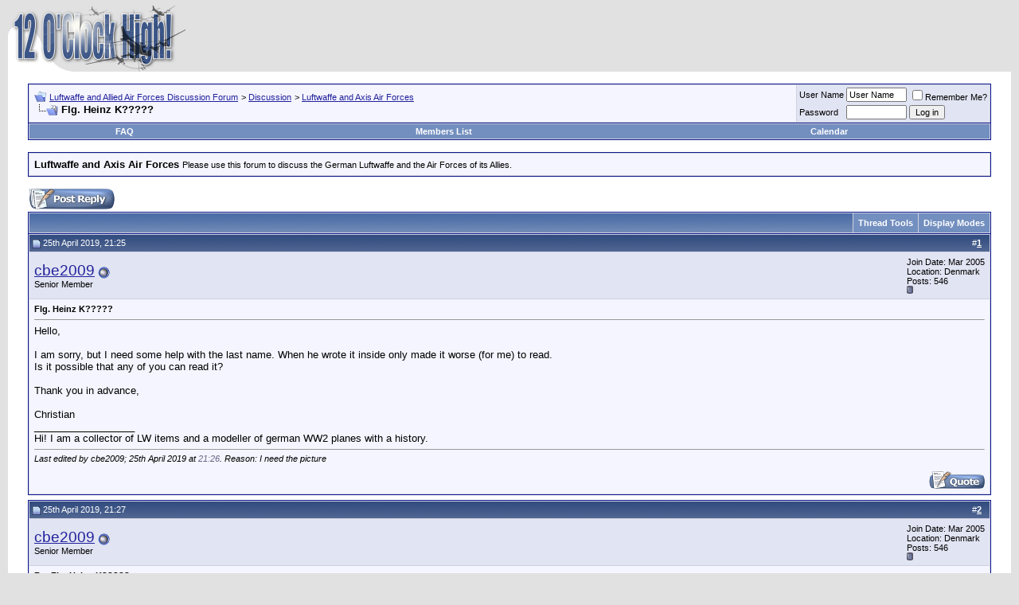

--- FILE ---
content_type: text/html; charset=ISO-8859-1
request_url: http://forum.12oclockhigh.net/showthread.php?s=bd5ba66c3fbd1c0e6a39e9c3189bf7f4&t=53791
body_size: 13015
content:
<!DOCTYPE html PUBLIC "-//W3C//DTD XHTML 1.0 Transitional//EN" "http://www.w3.org/TR/xhtml1/DTD/xhtml1-transitional.dtd">
<html xmlns="http://www.w3.org/1999/xhtml" dir="ltr" lang="en">
<head>
	<meta http-equiv="Content-Type" content="text/html; charset=ISO-8859-1" />
<meta name="generator" content="vBulletin 3.7.2" />

<meta name="keywords" content=" Flg. Heinz K?????, Luftwaffe,RAF,USAAC,USAAF,VVS,World War Two,Second World War,United States Army Air Force,United States Army Air Corps,Bomber Command,Fighter Command,Coastal Command,Jagdwaffe,Jagdgeschwader,Jagdflieger,Wehrmacht,Reich,Messerschmitt,Focke-Wulf,Heinkel,Arado,Mustang,Thunderbolt,Lightning,Airacobra,Spitfire,Hurricane" />
<meta name="description" content=" Flg. Heinz K????? Luftwaffe and Axis Air Forces" />


<!-- CSS Stylesheet -->
<style type="text/css" id="vbulletin_css">
/**
* vBulletin 3.7.2 CSS
* Style: 'White Liquid (default)'; Style ID: 13
*/
body
{
	background: #E1E1E2;
	color: #000000;
	font: 10pt verdana, geneva, lucida, 'lucida grande', arial, helvetica, sans-serif;
	margin: 5px 10px 10px 10px;
	padding: 0px;
}
a:link, body_alink
{
	color: #22229C;
}
a:visited, body_avisited
{
	color: #22229C;
}
a:hover, a:active, body_ahover
{
	color: #FF4400;
}
.page
{
	background: #FFFFFF;
	color: #000000;
}
td, th, p, li
{
	font: 10pt verdana, geneva, lucida, 'lucida grande', arial, helvetica, sans-serif;
}
.tborder
{
	background: #D1D1E1;
	color: #000000;
	border: 1px solid #0B198C;
}
.tcat
{
	background: #869BBF url(images/gradients/gradient_tcat.gif) repeat-x top left;
	color: #FFFFFF;
	font: bold 10pt verdana, geneva, lucida, 'lucida grande', arial, helvetica, sans-serif;
}
.tcat a:link, .tcat_alink
{
	color: #ffffff;
	text-decoration: none;
}
.tcat a:visited, .tcat_avisited
{
	color: #ffffff;
	text-decoration: none;
}
.tcat a:hover, .tcat a:active, .tcat_ahover
{
	color: #FFFF66;
	text-decoration: underline;
}
.thead
{
	background: #5C7099 url(images/gradients/gradient_thead.gif) repeat-x top left;
	color: #FFFFFF;
	font: bold 11px tahoma, verdana, geneva, lucida, 'lucida grande', arial, helvetica, sans-serif;
}
.thead a:link, .thead_alink
{
	color: #FFFFFF;
}
.thead a:visited, .thead_avisited
{
	color: #FFFFFF;
}
.thead a:hover, .thead a:active, .thead_ahover
{
	color: #FFFF00;
}
.tfoot
{
	background: #3E5C92;
	color: #E0E0F6;
}
.tfoot a:link, .tfoot_alink
{
	color: #E0E0F6;
}
.tfoot a:visited, .tfoot_avisited
{
	color: #E0E0F6;
}
.tfoot a:hover, .tfoot a:active, .tfoot_ahover
{
	color: #FFFF66;
}
.alt1, .alt1Active
{
	background: #F5F5FF;
	color: #000000;
}
.alt2, .alt2Active
{
	background: #E1E4F2;
	color: #000000;
}
.inlinemod
{
	background: #FFFFCC;
	color: #000000;
}
.wysiwyg
{
	background: #F5F5FF;
	color: #000000;
	font: 10pt verdana, geneva, lucida, 'lucida grande', arial, helvetica, sans-serif;
	margin: 5px 10px 10px 10px;
	padding: 0px;
}
.wysiwyg a:link, .wysiwyg_alink
{
	color: #22229C;
}
.wysiwyg a:visited, .wysiwyg_avisited
{
	color: #22229C;
}
.wysiwyg a:hover, .wysiwyg a:active, .wysiwyg_ahover
{
	color: #FF4400;
}
textarea, .bginput
{
	font: 10pt verdana, geneva, lucida, 'lucida grande', arial, helvetica, sans-serif;
}
.bginput option, .bginput optgroup
{
	font-size: 10pt;
	font-family: verdana, geneva, lucida, 'lucida grande', arial, helvetica, sans-serif;
}
.button
{
	font: 11px verdana, geneva, lucida, 'lucida grande', arial, helvetica, sans-serif;
}
select
{
	font: 11px verdana, geneva, lucida, 'lucida grande', arial, helvetica, sans-serif;
}
option, optgroup
{
	font-size: 11px;
	font-family: verdana, geneva, lucida, 'lucida grande', arial, helvetica, sans-serif;
}
.smallfont
{
	font: 11px verdana, geneva, lucida, 'lucida grande', arial, helvetica, sans-serif;
}
.time
{
	color: #666686;
}
.navbar
{
	font: 11px verdana, geneva, lucida, 'lucida grande', arial, helvetica, sans-serif;
}
.highlight
{
	color: #FF0000;
	font-weight: bold;
}
.fjsel
{
	background: #3E5C92;
	color: #E0E0F6;
}
.fjdpth0
{
	background: #F7F7F7;
	color: #000000;
}
.panel
{
	background: #E4E7F5 url(images/gradients/gradient_panel.gif) repeat-x top left;
	color: #000000;
	padding: 10px;
	border: 2px outset;
}
.panelsurround
{
	background: #D1D4E0 url(images/gradients/gradient_panelsurround.gif) repeat-x top left;
	color: #000000;
}
legend
{
	color: #22229C;
	font: 11px tahoma, verdana, geneva, lucida, 'lucida grande', arial, helvetica, sans-serif;
}
.vbmenu_control
{
	background: #738FBF;
	color: #FFFFFF;
	font: bold 11px tahoma, verdana, geneva, lucida, 'lucida grande', arial, helvetica, sans-serif;
	padding: 3px 6px 3px 6px;
	white-space: nowrap;
}
.vbmenu_control a:link, .vbmenu_control_alink
{
	color: #FFFFFF;
	text-decoration: none;
}
.vbmenu_control a:visited, .vbmenu_control_avisited
{
	color: #FFFFFF;
	text-decoration: none;
}
.vbmenu_control a:hover, .vbmenu_control a:active, .vbmenu_control_ahover
{
	color: #FFFFFF;
	text-decoration: underline;
}
.vbmenu_popup
{
	background: #FFFFFF;
	color: #000000;
	border: 1px solid #0B198C;
}
.vbmenu_option
{
	background: #BBC7CE;
	color: #000000;
	font: 11px verdana, geneva, lucida, 'lucida grande', arial, helvetica, sans-serif;
	white-space: nowrap;
	cursor: pointer;
}
.vbmenu_option a:link, .vbmenu_option_alink
{
	color: #22229C;
	text-decoration: none;
}
.vbmenu_option a:visited, .vbmenu_option_avisited
{
	color: #22229C;
	text-decoration: none;
}
.vbmenu_option a:hover, .vbmenu_option a:active, .vbmenu_option_ahover
{
	color: #FFFFFF;
	text-decoration: none;
}
.vbmenu_hilite
{
	background: #8A949E;
	color: #FFFFFF;
	font: 11px verdana, geneva, lucida, 'lucida grande', arial, helvetica, sans-serif;
	white-space: nowrap;
	cursor: pointer;
}
.vbmenu_hilite a:link, .vbmenu_hilite_alink
{
	color: #FFFFFF;
	text-decoration: none;
}
.vbmenu_hilite a:visited, .vbmenu_hilite_avisited
{
	color: #FFFFFF;
	text-decoration: none;
}
.vbmenu_hilite a:hover, .vbmenu_hilite a:active, .vbmenu_hilite_ahover
{
	color: #FFFFFF;
	text-decoration: none;
}
/* ***** styling for 'big' usernames on postbit etc. ***** */
.bigusername { font-size: 14pt; }

/* ***** small padding on 'thead' elements ***** */
td.thead, th.thead, div.thead { padding: 4px; }

/* ***** basic styles for multi-page nav elements */
.pagenav a { text-decoration: none; }
.pagenav td { padding: 2px 4px 2px 4px; }

/* ***** de-emphasized text */
.shade, a.shade:link, a.shade:visited { color: #777777; text-decoration: none; }
a.shade:active, a.shade:hover { color: #FF4400; text-decoration: underline; }
.tcat .shade, .thead .shade, .tfoot .shade { color: #DDDDDD; }

/* ***** define margin and font-size for elements inside panels ***** */
.fieldset { margin-bottom: 6px; }
.fieldset, .fieldset td, .fieldset p, .fieldset li { font-size: 11px; }
</style>
<link rel="stylesheet" type="text/css" href="clientscript/vbulletin_important.css?v=372" />


<!-- / CSS Stylesheet -->

<script type="text/javascript" src="http://yui.yahooapis.com/2.5.2/build/yahoo-dom-event/yahoo-dom-event.js?v=372"></script>
<script type="text/javascript" src="http://yui.yahooapis.com/2.5.2/build/connection/connection-min.js?v=372"></script>
<script type="text/javascript">
<!--
var SESSIONURL = "s=48ed798184cb685ad35aeeadb9e6854e&";
var SECURITYTOKEN = "guest";
var IMGDIR_MISC = "http://forum.12oclockhigh.net/images/misc";
var vb_disable_ajax = parseInt("0", 10);
// -->
</script>
<script type="text/javascript" src="clientscript/vbulletin_global.js?v=372"></script>
<script type="text/javascript" src="clientscript/vbulletin_menu.js?v=372"></script>


	<title> Flg. Heinz K????? - Luftwaffe and Allied Air Forces Discussion Forum</title>
	<script type="text/javascript" src="clientscript/vbulletin_post_loader.js?v=372"></script>
	<style type="text/css" id="vbulletin_showthread_css">
	<!--
	
	#links div { white-space: nowrap; }
	#links img { vertical-align: middle; }
	-->
	</style>
</head>
<body onload="">
<!-- logo -->
<a name="top"></a>
<table border="0" width="100%" cellpadding="0" cellspacing="0" align="center">
<tr>
	<td align="left"><a href="index.php?s=48ed798184cb685ad35aeeadb9e6854e"><img src="http://forum.12oclockhigh.net/images/misc/vbulletin3_12och_white.gif" border="0" alt="Luftwaffe and Allied Air Forces Discussion Forum" /></a></td>
	<td align="right" id="header_right_cell">
		&nbsp;
	</td>
</tr>
</table>
<!-- /logo -->

<!-- content table -->
<!-- open content container -->

<div align="center">
	<div class="page" style="width:100%; text-align:left">
		<div style="padding:0px 25px 0px 25px" align="left">





<br />

<!-- breadcrumb, login, pm info -->
<table class="tborder" cellpadding="6" cellspacing="1" border="0" width="100%" align="center">
<tr>
	<td class="alt1" width="100%">
		
			<table cellpadding="0" cellspacing="0" border="0">
			<tr valign="bottom">
				<td><a href="#" onclick="history.back(1); return false;"><img src="http://forum.12oclockhigh.net/images/misc/navbits_start.gif" alt="Go Back" border="0" /></a></td>
				<td>&nbsp;</td>
				<td width="100%"><span class="navbar"><a href="index.php?s=48ed798184cb685ad35aeeadb9e6854e" accesskey="1">Luftwaffe and Allied Air Forces Discussion Forum</a></span> 
	<span class="navbar">&gt; <a href="forumdisplay.php?s=48ed798184cb685ad35aeeadb9e6854e&amp;f=4">Discussion</a></span>


	<span class="navbar">&gt; <a href="forumdisplay.php?s=48ed798184cb685ad35aeeadb9e6854e&amp;f=8">Luftwaffe and Axis Air Forces</a></span>

</td>
			</tr>
			<tr>
				<td class="navbar" style="font-size:10pt; padding-top:1px" colspan="3"><a href="/showthread.php?s=bd5ba66c3fbd1c0e6a39e9c3189bf7f4&amp;t=53791"><img class="inlineimg" src="http://forum.12oclockhigh.net/images/misc/navbits_finallink_ltr.gif" alt="Reload this Page" border="0" /></a> <strong>
	 Flg. Heinz K?????

</strong></td>
			</tr>
			</table>
		
	</td>

	<td class="alt2" nowrap="nowrap" style="padding:0px">
		<!-- login form -->
		<form action="login.php?do=login" method="post" onsubmit="md5hash(vb_login_password, vb_login_md5password, vb_login_md5password_utf, 0)">
		<script type="text/javascript" src="clientscript/vbulletin_md5.js?v=372"></script>
		<table cellpadding="0" cellspacing="3" border="0">
		<tr>
			<td class="smallfont" style="white-space: nowrap;"><label for="navbar_username">User Name</label></td>
			<td><input type="text" class="bginput" style="font-size: 11px" name="vb_login_username" id="navbar_username" size="10" accesskey="u" tabindex="101" value="User Name" onfocus="if (this.value == 'User Name') this.value = '';" /></td>
			<td class="smallfont" nowrap="nowrap"><label for="cb_cookieuser_navbar"><input type="checkbox" name="cookieuser" value="1" tabindex="103" id="cb_cookieuser_navbar" accesskey="c" />Remember Me?</label></td>
		</tr>
		<tr>
			<td class="smallfont"><label for="navbar_password">Password</label></td>
			<td><input type="password" class="bginput" style="font-size: 11px" name="vb_login_password" id="navbar_password" size="10" tabindex="102" /></td>
			<td><input type="submit" class="button" value="Log in" tabindex="104" title="Enter your username and password in the boxes provided to login, or click the 'register' button to create a profile for yourself." accesskey="s" /></td>
		</tr>
		</table>
		<input type="hidden" name="s" value="48ed798184cb685ad35aeeadb9e6854e" />
		<input type="hidden" name="securitytoken" value="guest" />
		<input type="hidden" name="do" value="login" />
		<input type="hidden" name="vb_login_md5password" />
		<input type="hidden" name="vb_login_md5password_utf" />
		</form>
		<!-- / login form -->
	</td>

</tr>
</table>
<!-- / breadcrumb, login, pm info -->

<!-- nav buttons bar -->
<div class="tborder" style="padding:1px; border-top-width:0px">
	<table cellpadding="0" cellspacing="0" border="0" width="100%" align="center">
	<tr align="center">
		
		
		
		<td class="vbmenu_control"><a href="faq.php?s=48ed798184cb685ad35aeeadb9e6854e" accesskey="5">FAQ</a></td>
		
			<td class="vbmenu_control"><a href="memberlist.php?s=48ed798184cb685ad35aeeadb9e6854e">Members List</a></td>
		
		<td class="vbmenu_control"><a href="calendar.php?s=48ed798184cb685ad35aeeadb9e6854e">Calendar</a></td>
		
			
			
		
		
		
		</tr>
	</table>
</div>
<!-- / nav buttons bar -->

<br />




	<table class="tborder" cellpadding="6" cellspacing="1" border="0" width="100%" align="center">
	<tr>
		<td class="alt1" width="100%"><strong>Luftwaffe and Axis Air Forces</strong> <span class="smallfont">Please use this forum to discuss the German Luftwaffe and the Air Forces of its Allies.</span></td>
	</tr>
	</table>
	<br />



<!-- NAVBAR POPUP MENUS -->

	

	
<!-- / NAVBAR POPUP MENUS -->

<!-- PAGENAV POPUP -->
	<div class="vbmenu_popup" id="pagenav_menu" style="display:none">
		<table cellpadding="4" cellspacing="1" border="0">
		<tr>
			<td class="thead" nowrap="nowrap">Go to Page...</td>
		</tr>
		<tr>
			<td class="vbmenu_option" title="nohilite">
			<form action="index.php" method="get" onsubmit="return this.gotopage()" id="pagenav_form">
				<input type="text" class="bginput" id="pagenav_itxt" style="font-size:11px" size="4" />
				<input type="button" class="button" id="pagenav_ibtn" value="Go" />
			</form>
			</td>
		</tr>
		</table>
	</div>
<!-- / PAGENAV POPUP -->








<a name="poststop" id="poststop"></a>

<!-- controls above postbits -->
<table cellpadding="0" cellspacing="0" border="0" width="100%" style="margin-bottom:3px">
<tr valign="bottom">
	
		<td class="smallfont"><a href="newreply.php?s=48ed798184cb685ad35aeeadb9e6854e&amp;do=newreply&amp;noquote=1&amp;p=268102" rel="nofollow"><img src="http://forum.12oclockhigh.net/images/buttons/reply.gif" alt="Reply" border="0" /></a></td>
	
	
</tr>
</table>
<!-- / controls above postbits -->

<!-- toolbar -->
<table class="tborder" cellpadding="6" cellspacing="1" border="0" width="100%" align="center" style="border-bottom-width:0px">
<tr>
	<td class="tcat" width="100%">
		<div class="smallfont">
		
		&nbsp;
		</div>
	</td>
	<td class="vbmenu_control" id="threadtools" nowrap="nowrap">
		<a href="/showthread.php?t=53791&amp;nojs=1#goto_threadtools">Thread Tools</a>
		<script type="text/javascript"> vbmenu_register("threadtools"); </script>
	</td>
	
	
	
	<td class="vbmenu_control" id="displaymodes" nowrap="nowrap">
		<a href="/showthread.php?t=53791&amp;nojs=1#goto_displaymodes">Display Modes</a>
		<script type="text/javascript"> vbmenu_register("displaymodes"); </script>
	</td>
	

	

</tr>
</table>
<!-- / toolbar -->



<!-- end content table -->

		</div>
	</div>
</div>

<!-- / close content container -->
<!-- / end content table -->





<div id="posts"><!-- post #268102 -->

	<!-- open content container -->

<div align="center">
	<div class="page" style="width:100%; text-align:left">
		<div style="padding:0px 25px 0px 25px" align="left">

	<div id="edit268102" style="padding:0px 0px 6px 0px">
	<!-- this is not the last post shown on the page -->



<table class="tborder" id="post268102" cellpadding="6" cellspacing="1" border="0" width="100%" align="center">
<tr>
	<td class="thead" >
		<div class="normal" style="float:right">
			&nbsp;
			#<a href="showpost.php?s=48ed798184cb685ad35aeeadb9e6854e&amp;p=268102&amp;postcount=1" target="new" rel="nofollow" id="postcount268102" name="1"><strong>1</strong></a> &nbsp;
			
			
			
			
			
		</div>

		<div class="normal">
			<!-- status icon and date -->
			<a name="post268102"><img class="inlineimg" src="http://forum.12oclockhigh.net/images/statusicon/post_old.gif" alt="Old" border="0" /></a>
			
				25th April 2019, 21:25
			
			
			<!-- / status icon and date -->
		</div>
	</td>
</tr>
<tr>
	<td class="alt2" style="padding:0px">
		<!-- user info -->
		<table cellpadding="0" cellspacing="6" border="0" width="100%">
		<tr>
			
			<td nowrap="nowrap">

				<div id="postmenu_268102">
					
					<a class="bigusername" href="member.php?s=48ed798184cb685ad35aeeadb9e6854e&amp;u=563">cbe2009</a>
					<img class="inlineimg" src="http://forum.12oclockhigh.net/images/statusicon/user_offline.gif" alt="cbe2009 is offline" border="0" />


					<script type="text/javascript"> vbmenu_register("postmenu_268102", true); </script>
					
				</div>

				<div class="smallfont">Senior Member</div>
				
				

			</td>
			<td width="100%">&nbsp;</td>
			<td valign="top" nowrap="nowrap">

				<div class="smallfont">
					<div>Join Date: Mar 2005</div>
					<div>Location: Denmark</div>
					
					<div>
						Posts: 546
					</div>
					
					
					<div><span id="repdisplay_268102_563"><img class="inlineimg" src="http://forum.12oclockhigh.net/images/reputation/reputation_balance.gif" alt="cbe2009 " border="0" /></span></div>
					
					<div>    </div>
				</div>

			</td>
		</tr>
		</table>
		<!-- / user info -->
	</td>
</tr>
<tr>
	
	<td class="alt1" id="td_post_268102">
		
	<!-- message, attachments, sig -->

		

		
			<!-- icon and title -->
			<div class="smallfont">
				
				<strong>Flg. Heinz K?????</strong>
			</div>
			<hr size="1" style="color:#D1D1E1; background-color:#D1D1E1" />
			<!-- / icon and title -->
		

		<!-- message -->
		<div id="post_message_268102">Hello,<br />
<br />
I am sorry, but I need some help with the last name. When he wrote it inside only made it worse (for me) to read.<br />
Is it possible that any of you can read it?<br />
<br />
Thank you in advance,<br />
<br />
Christian</div>
		<!-- / message -->

		

		

		
		<!-- sig -->
			<div>
				__________________<br />
				Hi! I am a collector of LW items and a modeller of german WW2 planes with a history.
			</div>
		<!-- / sig -->
		

		

		
		<!-- edit note -->
			<div class="smallfont">
				<hr size="1" style="color:#D1D1E1; background-color:#D1D1E1" />
				<em>
					
						Last edited by cbe2009; 25th April 2019 at <span class="time">21:26</span>.
					
					
						Reason: I need the picture
					
				</em>
			</div>
		<!-- / edit note -->
		

		<div style="margin-top: 10px" align="right">
			<!-- controls -->
			
			
			
				<a href="newreply.php?s=48ed798184cb685ad35aeeadb9e6854e&amp;do=newreply&amp;p=268102" rel="nofollow"><img src="http://forum.12oclockhigh.net/images/buttons/quote.gif" alt="Reply With Quote" border="0" /></a>
			
			
			
			
			
			
			
				
			
			
			<!-- / controls -->
		</div>

	<!-- message, attachments, sig -->

	</td>
</tr>
</table>


<!-- post 268102 popup menu -->
<div class="vbmenu_popup" id="postmenu_268102_menu" style="display:none;">
	<table cellpadding="4" cellspacing="1" border="0">
	<tr>
		<td class="thead">cbe2009</td>
	</tr>
	
		<tr><td class="vbmenu_option"><a href="member.php?s=48ed798184cb685ad35aeeadb9e6854e&amp;u=563">View Public Profile</a></td></tr>
	
	
		<tr><td class="vbmenu_option"><a href="private.php?s=48ed798184cb685ad35aeeadb9e6854e&amp;do=newpm&amp;u=563" rel="nofollow">Send a private message to cbe2009</a></td></tr>
	
	
	
	
		<tr><td class="vbmenu_option"><a href="search.php?s=48ed798184cb685ad35aeeadb9e6854e&amp;do=finduser&amp;u=563" rel="nofollow">Find all posts by cbe2009</a></td></tr>
	
	
	
	</table>
</div>
<!-- / post 268102 popup menu -->


	</div>
	
		</div>
	</div>
</div>

<!-- / close content container -->

<!-- / post #268102 --><!-- post #268103 -->

	<!-- open content container -->

<div align="center">
	<div class="page" style="width:100%; text-align:left">
		<div style="padding:0px 25px 0px 25px" align="left">

	<div id="edit268103" style="padding:0px 0px 6px 0px">
	<!-- this is not the last post shown on the page -->



<table class="tborder" id="post268103" cellpadding="6" cellspacing="1" border="0" width="100%" align="center">
<tr>
	<td class="thead" >
		<div class="normal" style="float:right">
			&nbsp;
			#<a href="showpost.php?s=48ed798184cb685ad35aeeadb9e6854e&amp;p=268103&amp;postcount=2" target="new" rel="nofollow" id="postcount268103" name="2"><strong>2</strong></a> &nbsp;
			
			
			
			
			
		</div>

		<div class="normal">
			<!-- status icon and date -->
			<a name="post268103"><img class="inlineimg" src="http://forum.12oclockhigh.net/images/statusicon/post_old.gif" alt="Old" border="0" /></a>
			
				25th April 2019, 21:27
			
			
			<!-- / status icon and date -->
		</div>
	</td>
</tr>
<tr>
	<td class="alt2" style="padding:0px">
		<!-- user info -->
		<table cellpadding="0" cellspacing="6" border="0" width="100%">
		<tr>
			
			<td nowrap="nowrap">

				<div id="postmenu_268103">
					
					<a class="bigusername" href="member.php?s=48ed798184cb685ad35aeeadb9e6854e&amp;u=563">cbe2009</a>
					<img class="inlineimg" src="http://forum.12oclockhigh.net/images/statusicon/user_offline.gif" alt="cbe2009 is offline" border="0" />


					<script type="text/javascript"> vbmenu_register("postmenu_268103", true); </script>
					
				</div>

				<div class="smallfont">Senior Member</div>
				
				

			</td>
			<td width="100%">&nbsp;</td>
			<td valign="top" nowrap="nowrap">

				<div class="smallfont">
					<div>Join Date: Mar 2005</div>
					<div>Location: Denmark</div>
					
					<div>
						Posts: 546
					</div>
					
					
					<div><span id="repdisplay_268103_563"><img class="inlineimg" src="http://forum.12oclockhigh.net/images/reputation/reputation_balance.gif" alt="cbe2009 " border="0" /></span></div>
					
					<div>    </div>
				</div>

			</td>
		</tr>
		</table>
		<!-- / user info -->
	</td>
</tr>
<tr>
	
	<td class="alt1" id="td_post_268103">
		
	<!-- message, attachments, sig -->

		

		
			<!-- icon and title -->
			<div class="smallfont">
				
				<strong>Re: Flg. Heinz K?????</strong>
			</div>
			<hr size="1" style="color:#D1D1E1; background-color:#D1D1E1" />
			<!-- / icon and title -->
		

		<!-- message -->
		<div id="post_message_268103">Sorry, old age!<br />
Here is the picture.</div>
		<!-- / message -->

		

		

		
		<!-- sig -->
			<div>
				__________________<br />
				Hi! I am a collector of LW items and a modeller of german WW2 planes with a history.
			</div>
		<!-- / sig -->
		

		

		

		<div style="margin-top: 10px" align="right">
			<!-- controls -->
			
			
			
				<a href="newreply.php?s=48ed798184cb685ad35aeeadb9e6854e&amp;do=newreply&amp;p=268103" rel="nofollow"><img src="http://forum.12oclockhigh.net/images/buttons/quote.gif" alt="Reply With Quote" border="0" /></a>
			
			
			
			
			
			
			
				
			
			
			<!-- / controls -->
		</div>

	<!-- message, attachments, sig -->

	</td>
</tr>
</table>


<!-- post 268103 popup menu -->
<div class="vbmenu_popup" id="postmenu_268103_menu" style="display:none;">
	<table cellpadding="4" cellspacing="1" border="0">
	<tr>
		<td class="thead">cbe2009</td>
	</tr>
	
		<tr><td class="vbmenu_option"><a href="member.php?s=48ed798184cb685ad35aeeadb9e6854e&amp;u=563">View Public Profile</a></td></tr>
	
	
		<tr><td class="vbmenu_option"><a href="private.php?s=48ed798184cb685ad35aeeadb9e6854e&amp;do=newpm&amp;u=563" rel="nofollow">Send a private message to cbe2009</a></td></tr>
	
	
	
	
		<tr><td class="vbmenu_option"><a href="search.php?s=48ed798184cb685ad35aeeadb9e6854e&amp;do=finduser&amp;u=563" rel="nofollow">Find all posts by cbe2009</a></td></tr>
	
	
	
	</table>
</div>
<!-- / post 268103 popup menu -->


	</div>
	
		</div>
	</div>
</div>

<!-- / close content container -->

<!-- / post #268103 --><!-- post #268110 -->

	<!-- open content container -->

<div align="center">
	<div class="page" style="width:100%; text-align:left">
		<div style="padding:0px 25px 0px 25px" align="left">

	<div id="edit268110" style="padding:0px 0px 6px 0px">
	<!-- this is not the last post shown on the page -->



<table class="tborder" id="post268110" cellpadding="6" cellspacing="1" border="0" width="100%" align="center">
<tr>
	<td class="thead" >
		<div class="normal" style="float:right">
			&nbsp;
			#<a href="showpost.php?s=48ed798184cb685ad35aeeadb9e6854e&amp;p=268110&amp;postcount=3" target="new" rel="nofollow" id="postcount268110" name="3"><strong>3</strong></a> &nbsp;
			
			
			
			
			
		</div>

		<div class="normal">
			<!-- status icon and date -->
			<a name="post268110"><img class="inlineimg" src="http://forum.12oclockhigh.net/images/statusicon/post_old.gif" alt="Old" border="0" /></a>
			
				25th April 2019, 22:43
			
			
			<!-- / status icon and date -->
		</div>
	</td>
</tr>
<tr>
	<td class="alt2" style="padding:0px">
		<!-- user info -->
		<table cellpadding="0" cellspacing="6" border="0" width="100%">
		<tr>
			
			<td nowrap="nowrap">

				<div id="postmenu_268110">
					
					<a class="bigusername" href="member.php?s=48ed798184cb685ad35aeeadb9e6854e&amp;u=27744">Rottler</a>
					<img class="inlineimg" src="http://forum.12oclockhigh.net/images/statusicon/user_offline.gif" alt="Rottler is offline" border="0" />


					<script type="text/javascript"> vbmenu_register("postmenu_268110", true); </script>
					
				</div>

				<div class="smallfont">Alter Hase</div>
				
				

			</td>
			<td width="100%">&nbsp;</td>
			<td valign="top" nowrap="nowrap">

				<div class="smallfont">
					<div>Join Date: Jun 2017</div>
					<div>Location: Ludwigshafen, Germany</div>
					
					<div>
						Posts: 1,344
					</div>
					
					
					<div><span id="repdisplay_268110_27744"><img class="inlineimg" src="http://forum.12oclockhigh.net/images/reputation/reputation_pos.gif" alt="Rottler will become famous soon enough" border="0" /></span></div>
					
					<div>    </div>
				</div>

			</td>
		</tr>
		</table>
		<!-- / user info -->
	</td>
</tr>
<tr>
	
	<td class="alt1" id="td_post_268110">
		
	<!-- message, attachments, sig -->

		

		
			<!-- icon and title -->
			<div class="smallfont">
				
				<strong>Re: Flg. Heinz K?????</strong>
			</div>
			<hr size="1" style="color:#D1D1E1; background-color:#D1D1E1" />
			<!-- / icon and title -->
		

		<!-- message -->
		<div id="post_message_268110">Hello Christian,<br />
<br />
the name is Ruhnau.<br />
<br />
Regards<br />
Leo</div>
		<!-- / message -->

		

		

		

		

		

		<div style="margin-top: 10px" align="right">
			<!-- controls -->
			
			
			
				<a href="newreply.php?s=48ed798184cb685ad35aeeadb9e6854e&amp;do=newreply&amp;p=268110" rel="nofollow"><img src="http://forum.12oclockhigh.net/images/buttons/quote.gif" alt="Reply With Quote" border="0" /></a>
			
			
			
			
			
			
			
				
			
			
			<!-- / controls -->
		</div>

	<!-- message, attachments, sig -->

	</td>
</tr>
</table>


<!-- post 268110 popup menu -->
<div class="vbmenu_popup" id="postmenu_268110_menu" style="display:none;">
	<table cellpadding="4" cellspacing="1" border="0">
	<tr>
		<td class="thead">Rottler</td>
	</tr>
	
		<tr><td class="vbmenu_option"><a href="member.php?s=48ed798184cb685ad35aeeadb9e6854e&amp;u=27744">View Public Profile</a></td></tr>
	
	
		<tr><td class="vbmenu_option"><a href="private.php?s=48ed798184cb685ad35aeeadb9e6854e&amp;do=newpm&amp;u=27744" rel="nofollow">Send a private message to Rottler</a></td></tr>
	
	
	
	
		<tr><td class="vbmenu_option"><a href="search.php?s=48ed798184cb685ad35aeeadb9e6854e&amp;do=finduser&amp;u=27744" rel="nofollow">Find all posts by Rottler</a></td></tr>
	
	
	
	</table>
</div>
<!-- / post 268110 popup menu -->


	</div>
	
		</div>
	</div>
</div>

<!-- / close content container -->

<!-- / post #268110 --><!-- post #268111 -->

	<!-- open content container -->

<div align="center">
	<div class="page" style="width:100%; text-align:left">
		<div style="padding:0px 25px 0px 25px" align="left">

	<div id="edit268111" style="padding:0px 0px 6px 0px">
	<!-- this is not the last post shown on the page -->



<table class="tborder" id="post268111" cellpadding="6" cellspacing="1" border="0" width="100%" align="center">
<tr>
	<td class="thead" >
		<div class="normal" style="float:right">
			&nbsp;
			#<a href="showpost.php?s=48ed798184cb685ad35aeeadb9e6854e&amp;p=268111&amp;postcount=4" target="new" rel="nofollow" id="postcount268111" name="4"><strong>4</strong></a> &nbsp;
			
			
			
			
			
		</div>

		<div class="normal">
			<!-- status icon and date -->
			<a name="post268111"><img class="inlineimg" src="http://forum.12oclockhigh.net/images/statusicon/post_old.gif" alt="Old" border="0" /></a>
			
				25th April 2019, 23:42
			
			
			<!-- / status icon and date -->
		</div>
	</td>
</tr>
<tr>
	<td class="alt2" style="padding:0px">
		<!-- user info -->
		<table cellpadding="0" cellspacing="6" border="0" width="100%">
		<tr>
			
			<td nowrap="nowrap">

				<div id="postmenu_268111">
					
					<a class="bigusername" href="member.php?s=48ed798184cb685ad35aeeadb9e6854e&amp;u=563">cbe2009</a>
					<img class="inlineimg" src="http://forum.12oclockhigh.net/images/statusicon/user_offline.gif" alt="cbe2009 is offline" border="0" />


					<script type="text/javascript"> vbmenu_register("postmenu_268111", true); </script>
					
				</div>

				<div class="smallfont">Senior Member</div>
				
				

			</td>
			<td width="100%">&nbsp;</td>
			<td valign="top" nowrap="nowrap">

				<div class="smallfont">
					<div>Join Date: Mar 2005</div>
					<div>Location: Denmark</div>
					
					<div>
						Posts: 546
					</div>
					
					
					<div><span id="repdisplay_268111_563"><img class="inlineimg" src="http://forum.12oclockhigh.net/images/reputation/reputation_balance.gif" alt="cbe2009 " border="0" /></span></div>
					
					<div>    </div>
				</div>

			</td>
		</tr>
		</table>
		<!-- / user info -->
	</td>
</tr>
<tr>
	
	<td class="alt1" id="td_post_268111">
		
	<!-- message, attachments, sig -->

		

		
			<!-- icon and title -->
			<div class="smallfont">
				
				<strong>Re: Flg. Heinz K?????</strong>
			</div>
			<hr size="1" style="color:#D1D1E1; background-color:#D1D1E1" />
			<!-- / icon and title -->
		

		<!-- message -->
		<div id="post_message_268111">Hallo Leo,<br />
<br />
Vielen Dank!!<br />
<br />
I would never have found out this!!<br />
<br />
Kind regards,<br />
<br />
Christian</div>
		<!-- / message -->

		

		

		
		<!-- sig -->
			<div>
				__________________<br />
				Hi! I am a collector of LW items and a modeller of german WW2 planes with a history.
			</div>
		<!-- / sig -->
		

		

		

		<div style="margin-top: 10px" align="right">
			<!-- controls -->
			
			
			
				<a href="newreply.php?s=48ed798184cb685ad35aeeadb9e6854e&amp;do=newreply&amp;p=268111" rel="nofollow"><img src="http://forum.12oclockhigh.net/images/buttons/quote.gif" alt="Reply With Quote" border="0" /></a>
			
			
			
			
			
			
			
				
			
			
			<!-- / controls -->
		</div>

	<!-- message, attachments, sig -->

	</td>
</tr>
</table>


<!-- post 268111 popup menu -->
<div class="vbmenu_popup" id="postmenu_268111_menu" style="display:none;">
	<table cellpadding="4" cellspacing="1" border="0">
	<tr>
		<td class="thead">cbe2009</td>
	</tr>
	
		<tr><td class="vbmenu_option"><a href="member.php?s=48ed798184cb685ad35aeeadb9e6854e&amp;u=563">View Public Profile</a></td></tr>
	
	
		<tr><td class="vbmenu_option"><a href="private.php?s=48ed798184cb685ad35aeeadb9e6854e&amp;do=newpm&amp;u=563" rel="nofollow">Send a private message to cbe2009</a></td></tr>
	
	
	
	
		<tr><td class="vbmenu_option"><a href="search.php?s=48ed798184cb685ad35aeeadb9e6854e&amp;do=finduser&amp;u=563" rel="nofollow">Find all posts by cbe2009</a></td></tr>
	
	
	
	</table>
</div>
<!-- / post 268111 popup menu -->


	</div>
	
		</div>
	</div>
</div>

<!-- / close content container -->

<!-- / post #268111 --><!-- post #268515 -->

	<!-- open content container -->

<div align="center">
	<div class="page" style="width:100%; text-align:left">
		<div style="padding:0px 25px 0px 25px" align="left">

	<div id="edit268515" style="padding:0px 0px 6px 0px">
	<!-- this is not the last post shown on the page -->



<table class="tborder" id="post268515" cellpadding="6" cellspacing="1" border="0" width="100%" align="center">
<tr>
	<td class="thead" >
		<div class="normal" style="float:right">
			&nbsp;
			#<a href="showpost.php?s=48ed798184cb685ad35aeeadb9e6854e&amp;p=268515&amp;postcount=5" target="new" rel="nofollow" id="postcount268515" name="5"><strong>5</strong></a> &nbsp;
			
			
			
			
			
		</div>

		<div class="normal">
			<!-- status icon and date -->
			<a name="post268515"><img class="inlineimg" src="http://forum.12oclockhigh.net/images/statusicon/post_old.gif" alt="Old" border="0" /></a>
			
				3rd May 2019, 18:15
			
			
			<!-- / status icon and date -->
		</div>
	</td>
</tr>
<tr>
	<td class="alt2" style="padding:0px">
		<!-- user info -->
		<table cellpadding="0" cellspacing="6" border="0" width="100%">
		<tr>
			
			<td nowrap="nowrap">

				<div id="postmenu_268515">
					
					<a class="bigusername" href="member.php?s=48ed798184cb685ad35aeeadb9e6854e&amp;u=2593">RolandF</a>
					<img class="inlineimg" src="http://forum.12oclockhigh.net/images/statusicon/user_offline.gif" alt="RolandF is offline" border="0" />


					<script type="text/javascript"> vbmenu_register("postmenu_268515", true); </script>
					
				</div>

				<div class="smallfont">Senior Member</div>
				
				

			</td>
			<td width="100%">&nbsp;</td>
			<td valign="top" nowrap="nowrap">

				<div class="smallfont">
					<div>Join Date: Feb 2007</div>
					
					
					<div>
						Posts: 935
					</div>
					
					
					<div><span id="repdisplay_268515_2593"><img class="inlineimg" src="http://forum.12oclockhigh.net/images/reputation/reputation_pos.gif" alt="RolandF is on a distinguished road" border="0" /></span></div>
					
					<div>    </div>
				</div>

			</td>
		</tr>
		</table>
		<!-- / user info -->
	</td>
</tr>
<tr>
	
	<td class="alt1" id="td_post_268515">
		
	<!-- message, attachments, sig -->

		

		
			<!-- icon and title -->
			<div class="smallfont">
				
				<strong>Re: Flg. Heinz K?????</strong>
			</div>
			<hr size="1" style="color:#D1D1E1; background-color:#D1D1E1" />
			<!-- / icon and title -->
		

		<!-- message -->
		<div id="post_message_268515"><b>K</b>uhnau is an option, too.<br />
<br />
Regards<br />
RolandF</div>
		<!-- / message -->

		

		

		

		

		

		<div style="margin-top: 10px" align="right">
			<!-- controls -->
			
			
			
				<a href="newreply.php?s=48ed798184cb685ad35aeeadb9e6854e&amp;do=newreply&amp;p=268515" rel="nofollow"><img src="http://forum.12oclockhigh.net/images/buttons/quote.gif" alt="Reply With Quote" border="0" /></a>
			
			
			
			
			
			
			
				
			
			
			<!-- / controls -->
		</div>

	<!-- message, attachments, sig -->

	</td>
</tr>
</table>


<!-- post 268515 popup menu -->
<div class="vbmenu_popup" id="postmenu_268515_menu" style="display:none;">
	<table cellpadding="4" cellspacing="1" border="0">
	<tr>
		<td class="thead">RolandF</td>
	</tr>
	
		<tr><td class="vbmenu_option"><a href="member.php?s=48ed798184cb685ad35aeeadb9e6854e&amp;u=2593">View Public Profile</a></td></tr>
	
	
		<tr><td class="vbmenu_option"><a href="private.php?s=48ed798184cb685ad35aeeadb9e6854e&amp;do=newpm&amp;u=2593" rel="nofollow">Send a private message to RolandF</a></td></tr>
	
	
	
	
		<tr><td class="vbmenu_option"><a href="search.php?s=48ed798184cb685ad35aeeadb9e6854e&amp;do=finduser&amp;u=2593" rel="nofollow">Find all posts by RolandF</a></td></tr>
	
	
	
	</table>
</div>
<!-- / post 268515 popup menu -->


	</div>
	
		</div>
	</div>
</div>

<!-- / close content container -->

<!-- / post #268515 --><!-- post #268523 -->

	<!-- open content container -->

<div align="center">
	<div class="page" style="width:100%; text-align:left">
		<div style="padding:0px 25px 0px 25px" align="left">

	<div id="edit268523" style="padding:0px 0px 6px 0px">
	<!-- this is not the last post shown on the page -->



<table class="tborder" id="post268523" cellpadding="6" cellspacing="1" border="0" width="100%" align="center">
<tr>
	<td class="thead" >
		<div class="normal" style="float:right">
			&nbsp;
			#<a href="showpost.php?s=48ed798184cb685ad35aeeadb9e6854e&amp;p=268523&amp;postcount=6" target="new" rel="nofollow" id="postcount268523" name="6"><strong>6</strong></a> &nbsp;
			
			
			
			
			
		</div>

		<div class="normal">
			<!-- status icon and date -->
			<a name="post268523"><img class="inlineimg" src="http://forum.12oclockhigh.net/images/statusicon/post_old.gif" alt="Old" border="0" /></a>
			
				3rd May 2019, 19:03
			
			
			<!-- / status icon and date -->
		</div>
	</td>
</tr>
<tr>
	<td class="alt2" style="padding:0px">
		<!-- user info -->
		<table cellpadding="0" cellspacing="6" border="0" width="100%">
		<tr>
			
			<td nowrap="nowrap">

				<div id="postmenu_268523">
					
					<a class="bigusername" href="member.php?s=48ed798184cb685ad35aeeadb9e6854e&amp;u=21">Matti Salonen</a>
					<img class="inlineimg" src="http://forum.12oclockhigh.net/images/statusicon/user_offline.gif" alt="Matti Salonen is offline" border="0" />


					<script type="text/javascript"> vbmenu_register("postmenu_268523", true); </script>
					
				</div>

				<div class="smallfont">Alter Hase</div>
				
				

			</td>
			<td width="100%">&nbsp;</td>
			<td valign="top" nowrap="nowrap">

				<div class="smallfont">
					<div>Join Date: Dec 2004</div>
					<div>Location: Tampere, Finland</div>
					
					<div>
						Posts: 3,251
					</div>
					
					
					<div><span id="repdisplay_268523_21"><img class="inlineimg" src="http://forum.12oclockhigh.net/images/reputation/reputation_pos.gif" alt="Matti Salonen will become famous soon enough" border="0" /><img class="inlineimg" src="http://forum.12oclockhigh.net/images/reputation/reputation_pos.gif" alt="Matti Salonen will become famous soon enough" border="0" /></span></div>
					
					<div>    </div>
				</div>

			</td>
		</tr>
		</table>
		<!-- / user info -->
	</td>
</tr>
<tr>
	
	<td class="alt1" id="td_post_268523">
		
	<!-- message, attachments, sig -->

		

		
			<!-- icon and title -->
			<div class="smallfont">
				
				<strong>Re: Flg. Heinz K?????</strong>
			</div>
			<hr size="1" style="color:#D1D1E1; background-color:#D1D1E1" />
			<!-- / icon and title -->
		

		<!-- message -->
		<div id="post_message_268523">Could he be the following Ruhnau:<br />
1944-05-01, 5./Fl.ÜG 1 Mitte, Ju 88 G-1, 710858, SW+DS, Givry en Argonne nördlich Saint-Dizier<br />
Flugzeugführer Uffz Hassel, Ewald, +<br />
Bordfunker Uffz Ruhnau, Heinz, verletzt<br />
Bordmechaniker Gefr Goebel, Heinrich, verletzt<br />
Absturz infolge Feindbeschuß. Bruch 100 %. Goebel 1944-06-09 seinen Verletzungen erlegen.<br />
<br />
Matti</div>
		<!-- / message -->

		

		

		

		

		

		<div style="margin-top: 10px" align="right">
			<!-- controls -->
			
			
			
				<a href="newreply.php?s=48ed798184cb685ad35aeeadb9e6854e&amp;do=newreply&amp;p=268523" rel="nofollow"><img src="http://forum.12oclockhigh.net/images/buttons/quote.gif" alt="Reply With Quote" border="0" /></a>
			
			
			
			
			
			
			
				
			
			
			<!-- / controls -->
		</div>

	<!-- message, attachments, sig -->

	</td>
</tr>
</table>


<!-- post 268523 popup menu -->
<div class="vbmenu_popup" id="postmenu_268523_menu" style="display:none;">
	<table cellpadding="4" cellspacing="1" border="0">
	<tr>
		<td class="thead">Matti Salonen</td>
	</tr>
	
		<tr><td class="vbmenu_option"><a href="member.php?s=48ed798184cb685ad35aeeadb9e6854e&amp;u=21">View Public Profile</a></td></tr>
	
	
		<tr><td class="vbmenu_option"><a href="private.php?s=48ed798184cb685ad35aeeadb9e6854e&amp;do=newpm&amp;u=21" rel="nofollow">Send a private message to Matti Salonen</a></td></tr>
	
	
	
	
		<tr><td class="vbmenu_option"><a href="search.php?s=48ed798184cb685ad35aeeadb9e6854e&amp;do=finduser&amp;u=21" rel="nofollow">Find all posts by Matti Salonen</a></td></tr>
	
	
	
	</table>
</div>
<!-- / post 268523 popup menu -->


	</div>
	
		</div>
	</div>
</div>

<!-- / close content container -->

<!-- / post #268523 --><!-- post #268533 -->

	<!-- open content container -->

<div align="center">
	<div class="page" style="width:100%; text-align:left">
		<div style="padding:0px 25px 0px 25px" align="left">

	<div id="edit268533" style="padding:0px 0px 6px 0px">
	<!-- this is not the last post shown on the page -->



<table class="tborder" id="post268533" cellpadding="6" cellspacing="1" border="0" width="100%" align="center">
<tr>
	<td class="thead" >
		<div class="normal" style="float:right">
			&nbsp;
			#<a href="showpost.php?s=48ed798184cb685ad35aeeadb9e6854e&amp;p=268533&amp;postcount=7" target="new" rel="nofollow" id="postcount268533" name="7"><strong>7</strong></a> &nbsp;
			
			
			
			
			
		</div>

		<div class="normal">
			<!-- status icon and date -->
			<a name="post268533"><img class="inlineimg" src="http://forum.12oclockhigh.net/images/statusicon/post_old.gif" alt="Old" border="0" /></a>
			
				4th May 2019, 04:16
			
			
			<!-- / status icon and date -->
		</div>
	</td>
</tr>
<tr>
	<td class="alt2" style="padding:0px">
		<!-- user info -->
		<table cellpadding="0" cellspacing="6" border="0" width="100%">
		<tr>
			
			<td nowrap="nowrap">

				<div id="postmenu_268533">
					
					<a class="bigusername" href="member.php?s=48ed798184cb685ad35aeeadb9e6854e&amp;u=6367">Col Bruggy</a>
					<img class="inlineimg" src="http://forum.12oclockhigh.net/images/statusicon/user_offline.gif" alt="Col Bruggy is offline" border="0" />


					<script type="text/javascript"> vbmenu_register("postmenu_268533", true); </script>
					
				</div>

				<div class="smallfont">Alter Hase</div>
				
				

			</td>
			<td width="100%">&nbsp;</td>
			<td valign="top" nowrap="nowrap">

				<div class="smallfont">
					<div>Join Date: May 2010</div>
					
					
					<div>
						Posts: 1,520
					</div>
					
					
					<div><span id="repdisplay_268533_6367"><img class="inlineimg" src="http://forum.12oclockhigh.net/images/reputation/reputation_pos.gif" alt="Col Bruggy will become famous soon enough" border="0" /></span></div>
					
					<div>    </div>
				</div>

			</td>
		</tr>
		</table>
		<!-- / user info -->
	</td>
</tr>
<tr>
	
	<td class="alt1" id="td_post_268533">
		
	<!-- message, attachments, sig -->

		

		
			<!-- icon and title -->
			<div class="smallfont">
				
				<strong>Re: Flg. Heinz K?????</strong>
			</div>
			<hr size="1" style="color:#D1D1E1; background-color:#D1D1E1" />
			<!-- / icon and title -->
		

		<!-- message -->
		<div id="post_message_268533">Hello,<br />
<br />
Could this claim be connected with the loss of the Ju 88?<br />
<br />
<a href="http://www.wwiiaircraftperformance.org/p-47/er/361-guckeyson-1may44.jpg" target="_blank">http://www.wwiiaircraftperformance.o...son-1may44.jpg</a><br />
<br />
Col.</div>
		<!-- / message -->

		

		

		

		

		

		<div style="margin-top: 10px" align="right">
			<!-- controls -->
			
			
			
				<a href="newreply.php?s=48ed798184cb685ad35aeeadb9e6854e&amp;do=newreply&amp;p=268533" rel="nofollow"><img src="http://forum.12oclockhigh.net/images/buttons/quote.gif" alt="Reply With Quote" border="0" /></a>
			
			
			
			
			
			
			
				
			
			
			<!-- / controls -->
		</div>

	<!-- message, attachments, sig -->

	</td>
</tr>
</table>


<!-- post 268533 popup menu -->
<div class="vbmenu_popup" id="postmenu_268533_menu" style="display:none;">
	<table cellpadding="4" cellspacing="1" border="0">
	<tr>
		<td class="thead">Col Bruggy</td>
	</tr>
	
		<tr><td class="vbmenu_option"><a href="member.php?s=48ed798184cb685ad35aeeadb9e6854e&amp;u=6367">View Public Profile</a></td></tr>
	
	
		<tr><td class="vbmenu_option"><a href="private.php?s=48ed798184cb685ad35aeeadb9e6854e&amp;do=newpm&amp;u=6367" rel="nofollow">Send a private message to Col Bruggy</a></td></tr>
	
	
	
	
		<tr><td class="vbmenu_option"><a href="search.php?s=48ed798184cb685ad35aeeadb9e6854e&amp;do=finduser&amp;u=6367" rel="nofollow">Find all posts by Col Bruggy</a></td></tr>
	
	
	
	</table>
</div>
<!-- / post 268533 popup menu -->


	</div>
	
		</div>
	</div>
</div>

<!-- / close content container -->

<!-- / post #268533 --><!-- post #269203 -->

	<!-- open content container -->

<div align="center">
	<div class="page" style="width:100%; text-align:left">
		<div style="padding:0px 25px 0px 25px" align="left">

	<div id="edit269203" style="padding:0px 0px 6px 0px">
	



<table class="tborder" id="post269203" cellpadding="6" cellspacing="1" border="0" width="100%" align="center">
<tr>
	<td class="thead" >
		<div class="normal" style="float:right">
			&nbsp;
			#<a href="showpost.php?s=48ed798184cb685ad35aeeadb9e6854e&amp;p=269203&amp;postcount=8" target="new" rel="nofollow" id="postcount269203" name="8"><strong>8</strong></a> &nbsp;
			
			
			
			
			
		</div>

		<div class="normal">
			<!-- status icon and date -->
			<a name="post269203"><img class="inlineimg" src="http://forum.12oclockhigh.net/images/statusicon/post_old.gif" alt="Old" border="0" /></a>
			
				15th May 2019, 11:56
			
			
			<!-- / status icon and date -->
		</div>
	</td>
</tr>
<tr>
	<td class="alt2" style="padding:0px">
		<!-- user info -->
		<table cellpadding="0" cellspacing="6" border="0" width="100%">
		<tr>
			
			<td nowrap="nowrap">

				<div id="postmenu_269203">
					
					<a class="bigusername" href="member.php?s=48ed798184cb685ad35aeeadb9e6854e&amp;u=563">cbe2009</a>
					<img class="inlineimg" src="http://forum.12oclockhigh.net/images/statusicon/user_offline.gif" alt="cbe2009 is offline" border="0" />


					<script type="text/javascript"> vbmenu_register("postmenu_269203", true); </script>
					
				</div>

				<div class="smallfont">Senior Member</div>
				
				

			</td>
			<td width="100%">&nbsp;</td>
			<td valign="top" nowrap="nowrap">

				<div class="smallfont">
					<div>Join Date: Mar 2005</div>
					<div>Location: Denmark</div>
					
					<div>
						Posts: 546
					</div>
					
					
					<div><span id="repdisplay_269203_563"><img class="inlineimg" src="http://forum.12oclockhigh.net/images/reputation/reputation_balance.gif" alt="cbe2009 " border="0" /></span></div>
					
					<div>    </div>
				</div>

			</td>
		</tr>
		</table>
		<!-- / user info -->
	</td>
</tr>
<tr>
	
	<td class="alt1" id="td_post_269203">
		
	<!-- message, attachments, sig -->

		

		
			<!-- icon and title -->
			<div class="smallfont">
				
				<strong>Re: Flg. Heinz K?????</strong>
			</div>
			<hr size="1" style="color:#D1D1E1; background-color:#D1D1E1" />
			<!-- / icon and title -->
		

		<!-- message -->
		<div id="post_message_269203">Sorry I respond so late. <br />
Yes Matti, you are right. Here is the last entry in his Flugbuch.<br />
Thank you all for helping me with this.<br />
<br />
Regards,<br />
<br />
Christian</div>
		<!-- / message -->

		

		

		
		<!-- sig -->
			<div>
				__________________<br />
				Hi! I am a collector of LW items and a modeller of german WW2 planes with a history.
			</div>
		<!-- / sig -->
		

		

		

		<div style="margin-top: 10px" align="right">
			<!-- controls -->
			
			
			
				<a href="newreply.php?s=48ed798184cb685ad35aeeadb9e6854e&amp;do=newreply&amp;p=269203" rel="nofollow"><img src="http://forum.12oclockhigh.net/images/buttons/quote.gif" alt="Reply With Quote" border="0" /></a>
			
			
			
			
			
			
			
				
			
			
			<!-- / controls -->
		</div>

	<!-- message, attachments, sig -->

	</td>
</tr>
</table>


<!-- post 269203 popup menu -->
<div class="vbmenu_popup" id="postmenu_269203_menu" style="display:none;">
	<table cellpadding="4" cellspacing="1" border="0">
	<tr>
		<td class="thead">cbe2009</td>
	</tr>
	
		<tr><td class="vbmenu_option"><a href="member.php?s=48ed798184cb685ad35aeeadb9e6854e&amp;u=563">View Public Profile</a></td></tr>
	
	
		<tr><td class="vbmenu_option"><a href="private.php?s=48ed798184cb685ad35aeeadb9e6854e&amp;do=newpm&amp;u=563" rel="nofollow">Send a private message to cbe2009</a></td></tr>
	
	
	
	
		<tr><td class="vbmenu_option"><a href="search.php?s=48ed798184cb685ad35aeeadb9e6854e&amp;do=finduser&amp;u=563" rel="nofollow">Find all posts by cbe2009</a></td></tr>
	
	
	
	</table>
</div>
<!-- / post 269203 popup menu -->


	</div>
	
		</div>
	</div>
</div>

<!-- / close content container -->

<!-- / post #269203 --><div id="lastpost"></div></div>

<!-- start content table -->
<!-- open content container -->

<div align="center">
	<div class="page" style="width:100%; text-align:left">
		<div style="padding:0px 25px 0px 25px" align="left">

<!-- / start content table -->

<!-- controls below postbits -->
<table cellpadding="0" cellspacing="0" border="0" width="100%" style="margin-top:-3px">
<tr valign="top">
	
		<td class="smallfont"><a href="newreply.php?s=48ed798184cb685ad35aeeadb9e6854e&amp;do=newreply&amp;noquote=1&amp;p=269203" rel="nofollow"><img src="http://forum.12oclockhigh.net/images/buttons/reply.gif" alt="Reply" border="0" /></a></td>
	
	
</tr>
</table>
<!-- / controls below postbits -->










<!-- lightbox scripts -->
	<script type="text/javascript" src="clientscript/vbulletin_lightbox.js?v=372"></script>
	<script type="text/javascript">
	<!--
	vBulletin.register_control("vB_Lightbox_Container", "posts", 1);
	//-->
	</script>
<!-- / lightbox scripts -->










<!-- next / previous links -->
	<br />
	<div class="smallfont" align="center">
		<strong>&laquo;</strong>
			<a href="showthread.php?s=48ed798184cb685ad35aeeadb9e6854e&amp;t=53791&amp;goto=nextoldest" rel="nofollow">Previous Thread</a>
			|
			<a href="showthread.php?s=48ed798184cb685ad35aeeadb9e6854e&amp;t=53791&amp;goto=nextnewest" rel="nofollow">Next Thread</a>
		<strong>&raquo;</strong>
	</div>
<!-- / next / previous links -->





<!-- popup menu contents -->
<br />

<!-- thread tools menu -->
<div class="vbmenu_popup" id="threadtools_menu" style="display:none">
<form action="postings.php?t=53791&amp;pollid=" method="post" name="threadadminform">
	<table cellpadding="4" cellspacing="1" border="0">
	<tr>
		<td class="thead">Thread Tools<a name="goto_threadtools"></a></td>
	</tr>
	<tr>
		<td class="vbmenu_option"><img class="inlineimg" src="http://forum.12oclockhigh.net/images/buttons/printer.gif" alt="Show Printable Version" /> <a href="printthread.php?s=48ed798184cb685ad35aeeadb9e6854e&amp;t=53791" accesskey="3" rel="nofollow">Show Printable Version</a></td>
	</tr>
	<tr>
		<td class="vbmenu_option"><img class="inlineimg" src="http://forum.12oclockhigh.net/images/buttons/sendtofriend.gif" alt="Email this Page" /> <a href="sendmessage.php?s=48ed798184cb685ad35aeeadb9e6854e&amp;do=sendtofriend&amp;t=53791" rel="nofollow">Email this Page</a></td>
	</tr>
	
	
	
	</table>
</form>
</div>
<!-- / thread tools menu -->

<!-- **************************************************** -->

<!-- thread display mode menu -->
<div class="vbmenu_popup" id="displaymodes_menu" style="display:none">
	<table cellpadding="4" cellspacing="1" border="0">
	<tr>
		<td class="thead">Display Modes<a name="goto_displaymodes"></a></td>
	</tr>
	<tr>
	
		<td class="vbmenu_option" title="nohilite"><img class="inlineimg" src="http://forum.12oclockhigh.net/images/buttons/mode_linear.gif" alt="Linear Mode" /> <strong>Linear Mode</strong></td>
	
	</tr>
	<tr>
	
		<td class="vbmenu_option"><img class="inlineimg" src="http://forum.12oclockhigh.net/images/buttons/mode_hybrid.gif" alt="Hybrid Mode" /> <a href="showthread.php?s=48ed798184cb685ad35aeeadb9e6854e&amp;mode=hybrid&amp;t=53791">Switch to Hybrid Mode</a></td>
	
	</tr>
	<tr>
	
		<td class="vbmenu_option"><img class="inlineimg" src="http://forum.12oclockhigh.net/images/buttons/mode_threaded.gif" alt="Threaded Mode" /> <a href="showthread.php?s=48ed798184cb685ad35aeeadb9e6854e&amp;p=268102&amp;mode=threaded#post268102">Switch to Threaded Mode</a></td>
	
	</tr>
	</table>
</div>
<!-- / thread display mode menu -->

<!-- **************************************************** -->



<!-- **************************************************** -->



<!-- / popup menu contents -->


<!-- forum rules and admin links -->
<table cellpadding="0" cellspacing="0" border="0" width="100%" align="center">
<tr valign="bottom">
	<td width="100%" valign="top">
		<table class="tborder" cellpadding="6" cellspacing="1" border="0" width="210">
<thead>
<tr>
	<td class="thead">
		<a style="float:right" href="#top" onclick="return toggle_collapse('forumrules')"><img id="collapseimg_forumrules" src="http://forum.12oclockhigh.net/images/buttons/collapse_thead.gif" alt="" border="0" /></a>
		Posting Rules
	</td>
</tr>
</thead>
<tbody id="collapseobj_forumrules" style="">
<tr>
	<td class="alt1" nowrap="nowrap"><div class="smallfont">
		
		<div>You <strong>may not</strong> post new threads</div>
		<div>You <strong>may not</strong> post replies</div>
		<div>You <strong>may not</strong> post attachments</div>
		<div>You <strong>may not</strong> edit your posts</div>
		<hr />
		
		<div><a href="misc.php?s=48ed798184cb685ad35aeeadb9e6854e&amp;do=bbcode" target="_blank">BB code</a> is <strong>On</strong></div>
		<div><a href="misc.php?s=48ed798184cb685ad35aeeadb9e6854e&amp;do=showsmilies" target="_blank">Smilies</a> are <strong>On</strong></div>
		<div><a href="misc.php?s=48ed798184cb685ad35aeeadb9e6854e&amp;do=bbcode#imgcode" target="_blank">[IMG]</a> code is <strong>On</strong></div>
		<div>HTML code is <strong>Off</strong></div>
	</div></td>
</tr>
</tbody>
</table>
	</td>
	<td class="smallfont" align="right">
		<table cellpadding="0" cellspacing="0" border="0">
		
		<tr>
			<td>
			<div class="smallfont" style="text-align:left; white-space:nowrap">
	<form action="forumdisplay.php" method="get">
	<input type="hidden" name="s" value="48ed798184cb685ad35aeeadb9e6854e" />
	<input type="hidden" name="daysprune" value="" />
	<strong>Forum Jump</strong><br />
	<select name="f" onchange="this.form.submit();">
		<optgroup label="Site Areas">
			<option value="cp" >User Control Panel</option>
			<option value="pm" >Private Messages</option>
			<option value="subs" >Subscriptions</option>
			<option value="wol" >Who's Online</option>
			<option value="search" >Search Forums</option>
			<option value="home" >Forums Home</option>
		</optgroup>
		
		<optgroup label="Forums">
		<option value="4" class="fjdpth0" > Discussion</option>
<option value="8" class="fjsel" selected="selected">&nbsp; &nbsp;  Luftwaffe and Axis Air Forces</option>
<option value="7" class="fjdpth1" >&nbsp; &nbsp;  Allied and Soviet Air Forces</option>
<option value="26" class="fjdpth1" >&nbsp; &nbsp;  Japanese and Allied Air Forces in the Far East</option>
<option value="34" class="fjdpth1" >&nbsp; &nbsp;  Pre-WW2 Military and Naval Aviation</option>
<option value="35" class="fjdpth1" >&nbsp; &nbsp;  Post-WW2 Military and Naval Aviation</option>
<option value="28" class="fjdpth1" >&nbsp; &nbsp;  The Second World War in General</option>
<option value="40" class="fjdpth1" >&nbsp; &nbsp;  Memorial Cards</option>
<option value="38" class="fjdpth1" >&nbsp; &nbsp;  Obituaries</option>
<option value="12" class="fjdpth1" >&nbsp; &nbsp;  Off Topic</option>
<option value="21" class="fjdpth0" > Reviews</option>
<option value="16" class="fjdpth1" >&nbsp; &nbsp;  Books and Magazines</option>
<option value="31" class="fjdpth2" >&nbsp; &nbsp; &nbsp; &nbsp;  Bodenplatte</option>
<option value="32" class="fjdpth2" >&nbsp; &nbsp; &nbsp; &nbsp;  Focke-Wulf Fw 190D Camouflage &amp; Markings</option>
<option value="36" class="fjdpth2" >&nbsp; &nbsp; &nbsp; &nbsp;  Die Jagdfliegerverbände der Deutschen Luftwaffe 1934 bis 1945</option>
<option value="37" class="fjdpth2" >&nbsp; &nbsp; &nbsp; &nbsp;  Jagdgeschwader 1, 2, 4, 5 &amp; Sturmstaffel 1 Chronicles</option>
<option value="33" class="fjdpth2" >&nbsp; &nbsp; &nbsp; &nbsp;  Luftwaffe Camouflage and Markings 1933-1945</option>
<option value="22" class="fjdpth1" >&nbsp; &nbsp;  Movies and Documentaries</option>
<option value="23" class="fjdpth1" >&nbsp; &nbsp;  Games and Simulations</option>
<option value="5" class="fjdpth0" > Community</option>
<option value="13" class="fjdpth1" >&nbsp; &nbsp;  General</option>
<option value="15" class="fjdpth1" >&nbsp; &nbsp;  Wanted</option>
<option value="14" class="fjdpth1" >&nbsp; &nbsp;  On Offer</option>
<option value="11" class="fjdpth1" >&nbsp; &nbsp;  Links</option>

		</optgroup>
		
	</select><input type="submit" class="button" value="Go"  />
	</form>
</div>
			</td>
		</tr>
		</table>
	</td>
</tr>
</table>
<!-- /forum rules and admin links -->

<br />

<table class="tborder" cellpadding="6" cellspacing="1" border="0" width="100%" align="center">
<thead>
	<tr>
		<td class="tcat" width="100%" colspan="5">
			<a style="float:right" href="#top" onclick="return toggle_collapse('similarthreads')"><img id="collapseimg_similarthreads" src="http://forum.12oclockhigh.net/images/buttons/collapse_tcat.gif" alt="" border="0" /></a>
			Similar Threads<a name="similarthreads"></a>
		</td>
	</tr>
</thead>
<tbody id="collapseobj_similarthreads" style="">
<tr class="thead" align="center">
	<td class="thead" width="40%">Thread</td>
	<td class="thead" width="15%" nowrap="nowrap">Thread Starter</td>
	<td class="thead" width="20%">Forum</td>
	<td class="thead" width="5%">Replies</td>
	<td class="thead" width="20%">Last Post</td>
</tr>
<tr>
	<td class="alt1" align="left">
		
		<span class="smallfont"> <a href="showthread.php?s=48ed798184cb685ad35aeeadb9e6854e&amp;t=25428" title="Hi all! 
 
Here is a list what I was able to do, at this moment only for II.(Schl.)LG2. 
Schl.G.1 and 2 will follow later. 
 
Any additions and corrections? 
 
Stab II.(Schl.)/LG2, 01.11.38 - 09.09.39, Maj Georg Spielvogel, KIA, S/d in Fi-156 by own Flak in area of Wolbórz-Warszawa	 
Stab...">CO list of Schlacht Gruppen, 39-45 - looking for assistance.</a></span>
	</td>
	<td class="alt2" nowrap="nowrap"><span class="smallfont">Evgeny Velichko</span></td>
	<td class="alt1" nowrap="nowrap"><span class="smallfont">Luftwaffe and Axis Air Forces</span></td>
	<td class="alt2" align="center"><span class="smallfont">15</span></td>
	<td class="alt1" align="right"><span class="smallfont">15th November 2013 <span class="time">13:29</span></span></td>
</tr>
<tr>
	<td class="alt1" align="left">
		
		<span class="smallfont"> <a href="showthread.php?s=48ed798184cb685ad35aeeadb9e6854e&amp;t=33730" title="Hi All, 
  
I am searching for information regarding this former Luftwaffe Observer Heinz Westermann. In 1947 Heinz was working on a farm in England still a POW. I am trying to gather as much info on Heinz as possible because in 1947 he witnessed a Mosquito crash near to where he was working and...">Luftwaffe POW Heinz Westermann</a></span>
	</td>
	<td class="alt2" nowrap="nowrap"><span class="smallfont">Melvin Brownless</span></td>
	<td class="alt1" nowrap="nowrap"><span class="smallfont">Luftwaffe and Axis Air Forces</span></td>
	<td class="alt2" align="center"><span class="smallfont">0</span></td>
	<td class="alt1" align="right"><span class="smallfont">22nd April 2013 <span class="time">03:33</span></span></td>
</tr>
<tr>
	<td class="alt1" align="left">
		
		<span class="smallfont"> <a href="showthread.php?s=48ed798184cb685ad35aeeadb9e6854e&amp;t=32874" title="Me 110 M8+BM  AUG. 30th 1940. Heinz Wagner was shot down by Willie McKnight in his Hurricane LD-A of 242 Sqn. RAF. I would like to hear from anyone who has any info or photos of the crash site or the Pilot....Heinz Wagner. I do have an Antique item that belongs to Heinz Wagner, and would like to...">Heinz Wagner. Me 110 M+BM PONDERS END</a></span>
	</td>
	<td class="alt2" nowrap="nowrap"><span class="smallfont">Jeffrey WEYERS</span></td>
	<td class="alt1" nowrap="nowrap"><span class="smallfont">Luftwaffe and Axis Air Forces</span></td>
	<td class="alt2" align="center"><span class="smallfont">10</span></td>
	<td class="alt1" align="right"><span class="smallfont">13th February 2013 <span class="time">12:39</span></span></td>
</tr>
<tr>
	<td class="alt1" align="left">
		
		<span class="smallfont"> <a href="showthread.php?s=48ed798184cb685ad35aeeadb9e6854e&amp;t=24231" title="Hello, 
 
 
I am looking for the details of claims and looses Stab, I and IV Gruppe Jagdgeschwader 51 which fought in Pommern from january to april 1945. If anybody can provide this information I would be greatly appreciated. 
 
 
Arek">Claims and losses JG51</a></span>
	</td>
	<td class="alt2" nowrap="nowrap"><span class="smallfont">AreKal</span></td>
	<td class="alt1" nowrap="nowrap"><span class="smallfont">Luftwaffe and Axis Air Forces</span></td>
	<td class="alt2" align="center"><span class="smallfont">5</span></td>
	<td class="alt1" align="right"><span class="smallfont">24th July 2011 <span class="time">08:56</span></span></td>
</tr>
<tr>
	<td class="alt1" align="left">
		
		<span class="smallfont"> <a href="showthread.php?s=48ed798184cb685ad35aeeadb9e6854e&amp;t=5010" title="Seeking details about Uffz H Zinnen from JG1, I think he was shot down on Christmas day 25-12-44 in a BF109G- 14 crashing at Olzheim. 
  
Did this happen ? 
What was the reason and, has his 109 been recovered recently?">JG1.  BF109 crash 1944, help required</a></span>
	</td>
	<td class="alt2" nowrap="nowrap"><span class="smallfont">Jon</span></td>
	<td class="alt1" nowrap="nowrap"><span class="smallfont">Luftwaffe and Axis Air Forces</span></td>
	<td class="alt2" align="center"><span class="smallfont">5</span></td>
	<td class="alt1" align="right"><span class="smallfont">14th June 2006 <span class="time">13:08</span></span></td>
</tr>

</tbody>
</table>

<br />



<br />
<div class="smallfont" align="center">All times are GMT +2. The time now is <span class="time">19:15</span>.</div>
<br />


		</div>
	</div>
</div>

<!-- / close content container -->
<!-- /content area table -->

<form action="index.php" method="get">

<table cellpadding="6" cellspacing="0" border="0" width="100%" class="page" align="center">
<tr>
	
		<td class="tfoot">
			<select name="styleid" onchange="switch_id(this, 'style')">
				<optgroup label="Quick Style Chooser">
					<option value="13" class="" selected="selected">-- White Liquid (default)</option>
<option value="14" class="" >---- White Fixed</option>
<option value="3" class="" >-- Grey Liquid</option>
<option value="4" class="" >---- Grey Fixed</option>

				</optgroup>
			</select>
		</td>
	
	
	<td class="tfoot" align="right" width="100%">
		<div class="smallfont">
			<strong>
				<a href="sendmessage.php?s=48ed798184cb685ad35aeeadb9e6854e" rel="nofollow" accesskey="9">Contact Us</a> -
				<a href="http://forum.12oclockhigh.net">12oclockhigh.net</a> -
				
				
				<a href="archive/index.php">Archive</a> -
				
				
				<a href="#top" onclick="self.scrollTo(0, 0); return false;">Top</a>
			</strong>
		</div>
	</td>
</tr>
</table>

<br />

<div align="center">
	<div class="smallfont" align="center">
	<!-- Do not remove this copyright notice -->
	Powered by vBulletin&reg; Version 3.7.2<br />Copyright &copy;2000 - 2026, Jelsoft Enterprises Ltd.
	<!-- Do not remove this copyright notice -->
	</div>

	<div class="smallfont" align="center">
	<!-- Do not remove  or your scheduled tasks will cease to function -->
	
	<!-- Do not remove  or your scheduled tasks will cease to function -->

	Copyright ©2004 - 2018, 12oclockhigh.net
	</div>
</div>

</form>




<script type="text/javascript">
<!--
	// Main vBulletin Javascript Initialization
	vBulletin_init();
//-->
</script>

<!-- temp -->
<div style="display:none">
	<!-- thread rate -->
	
		
	
	<!-- / thread rate -->
</div>

</body>
</html>